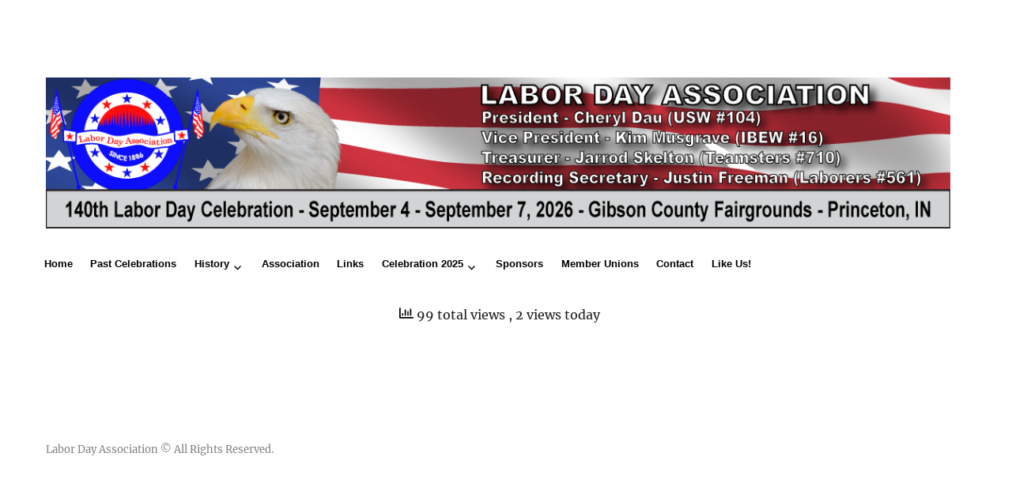

--- FILE ---
content_type: text/html; charset=UTF-8
request_url: http://www.labordayassoc.net/1919celeb/1919gallery/
body_size: 12960
content:
<!DOCTYPE html>
<html lang="en-US" class="no-js">
<head>
	<meta charset="UTF-8">
	<meta name="viewport" content="width=device-width, initial-scale=1">
	<link rel="profile" href="http://gmpg.org/xfn/11">
		<script>(function(html){html.className = html.className.replace(/\bno-js\b/,'js')})(document.documentElement);</script>
<title>1919gallery</title>
		    <!-- PVC Template -->
    <script type="text/template" id="pvc-stats-view-template">
    <i class="pvc-stats-icon small" aria-hidden="true"><svg aria-hidden="true" focusable="false" data-prefix="far" data-icon="chart-bar" role="img" xmlns="http://www.w3.org/2000/svg" viewBox="0 0 512 512" class="svg-inline--fa fa-chart-bar fa-w-16 fa-2x"><path fill="currentColor" d="M396.8 352h22.4c6.4 0 12.8-6.4 12.8-12.8V108.8c0-6.4-6.4-12.8-12.8-12.8h-22.4c-6.4 0-12.8 6.4-12.8 12.8v230.4c0 6.4 6.4 12.8 12.8 12.8zm-192 0h22.4c6.4 0 12.8-6.4 12.8-12.8V140.8c0-6.4-6.4-12.8-12.8-12.8h-22.4c-6.4 0-12.8 6.4-12.8 12.8v198.4c0 6.4 6.4 12.8 12.8 12.8zm96 0h22.4c6.4 0 12.8-6.4 12.8-12.8V204.8c0-6.4-6.4-12.8-12.8-12.8h-22.4c-6.4 0-12.8 6.4-12.8 12.8v134.4c0 6.4 6.4 12.8 12.8 12.8zM496 400H48V80c0-8.84-7.16-16-16-16H16C7.16 64 0 71.16 0 80v336c0 17.67 14.33 32 32 32h464c8.84 0 16-7.16 16-16v-16c0-8.84-7.16-16-16-16zm-387.2-48h22.4c6.4 0 12.8-6.4 12.8-12.8v-70.4c0-6.4-6.4-12.8-12.8-12.8h-22.4c-6.4 0-12.8 6.4-12.8 12.8v70.4c0 6.4 6.4 12.8 12.8 12.8z" class=""></path></svg></i>
	 <%= total_view %> total views	<% if ( today_view > 0 ) { %>
		<span class="views_today">,  <%= today_view %> views today</span>
	<% } %>
	</span>
	</script>
		    <meta name='robots' content='max-image-preview:large' />
<link rel="alternate" type="application/rss+xml" title=" &raquo; Feed" href="http://www.labordayassoc.net/feed/" />
<link rel="alternate" type="application/rss+xml" title=" &raquo; Comments Feed" href="http://www.labordayassoc.net/comments/feed/" />
<link rel="alternate" title="oEmbed (JSON)" type="application/json+oembed" href="http://www.labordayassoc.net/wp-json/oembed/1.0/embed?url=http%3A%2F%2Fwww.labordayassoc.net%2F1919celeb%2F1919gallery%2F" />
<link rel="alternate" title="oEmbed (XML)" type="text/xml+oembed" href="http://www.labordayassoc.net/wp-json/oembed/1.0/embed?url=http%3A%2F%2Fwww.labordayassoc.net%2F1919celeb%2F1919gallery%2F&#038;format=xml" />
<style id='wp-img-auto-sizes-contain-inline-css'>
img:is([sizes=auto i],[sizes^="auto," i]){contain-intrinsic-size:3000px 1500px}
/*# sourceURL=wp-img-auto-sizes-contain-inline-css */
</style>
<style id='wp-emoji-styles-inline-css'>

	img.wp-smiley, img.emoji {
		display: inline !important;
		border: none !important;
		box-shadow: none !important;
		height: 1em !important;
		width: 1em !important;
		margin: 0 0.07em !important;
		vertical-align: -0.1em !important;
		background: none !important;
		padding: 0 !important;
	}
/*# sourceURL=wp-emoji-styles-inline-css */
</style>
<style id='wp-block-library-inline-css'>
:root{--wp-block-synced-color:#7a00df;--wp-block-synced-color--rgb:122,0,223;--wp-bound-block-color:var(--wp-block-synced-color);--wp-editor-canvas-background:#ddd;--wp-admin-theme-color:#007cba;--wp-admin-theme-color--rgb:0,124,186;--wp-admin-theme-color-darker-10:#006ba1;--wp-admin-theme-color-darker-10--rgb:0,107,160.5;--wp-admin-theme-color-darker-20:#005a87;--wp-admin-theme-color-darker-20--rgb:0,90,135;--wp-admin-border-width-focus:2px}@media (min-resolution:192dpi){:root{--wp-admin-border-width-focus:1.5px}}.wp-element-button{cursor:pointer}:root .has-very-light-gray-background-color{background-color:#eee}:root .has-very-dark-gray-background-color{background-color:#313131}:root .has-very-light-gray-color{color:#eee}:root .has-very-dark-gray-color{color:#313131}:root .has-vivid-green-cyan-to-vivid-cyan-blue-gradient-background{background:linear-gradient(135deg,#00d084,#0693e3)}:root .has-purple-crush-gradient-background{background:linear-gradient(135deg,#34e2e4,#4721fb 50%,#ab1dfe)}:root .has-hazy-dawn-gradient-background{background:linear-gradient(135deg,#faaca8,#dad0ec)}:root .has-subdued-olive-gradient-background{background:linear-gradient(135deg,#fafae1,#67a671)}:root .has-atomic-cream-gradient-background{background:linear-gradient(135deg,#fdd79a,#004a59)}:root .has-nightshade-gradient-background{background:linear-gradient(135deg,#330968,#31cdcf)}:root .has-midnight-gradient-background{background:linear-gradient(135deg,#020381,#2874fc)}:root{--wp--preset--font-size--normal:16px;--wp--preset--font-size--huge:42px}.has-regular-font-size{font-size:1em}.has-larger-font-size{font-size:2.625em}.has-normal-font-size{font-size:var(--wp--preset--font-size--normal)}.has-huge-font-size{font-size:var(--wp--preset--font-size--huge)}.has-text-align-center{text-align:center}.has-text-align-left{text-align:left}.has-text-align-right{text-align:right}.has-fit-text{white-space:nowrap!important}#end-resizable-editor-section{display:none}.aligncenter{clear:both}.items-justified-left{justify-content:flex-start}.items-justified-center{justify-content:center}.items-justified-right{justify-content:flex-end}.items-justified-space-between{justify-content:space-between}.screen-reader-text{border:0;clip-path:inset(50%);height:1px;margin:-1px;overflow:hidden;padding:0;position:absolute;width:1px;word-wrap:normal!important}.screen-reader-text:focus{background-color:#ddd;clip-path:none;color:#444;display:block;font-size:1em;height:auto;left:5px;line-height:normal;padding:15px 23px 14px;text-decoration:none;top:5px;width:auto;z-index:100000}html :where(.has-border-color){border-style:solid}html :where([style*=border-top-color]){border-top-style:solid}html :where([style*=border-right-color]){border-right-style:solid}html :where([style*=border-bottom-color]){border-bottom-style:solid}html :where([style*=border-left-color]){border-left-style:solid}html :where([style*=border-width]){border-style:solid}html :where([style*=border-top-width]){border-top-style:solid}html :where([style*=border-right-width]){border-right-style:solid}html :where([style*=border-bottom-width]){border-bottom-style:solid}html :where([style*=border-left-width]){border-left-style:solid}html :where(img[class*=wp-image-]){height:auto;max-width:100%}:where(figure){margin:0 0 1em}html :where(.is-position-sticky){--wp-admin--admin-bar--position-offset:var(--wp-admin--admin-bar--height,0px)}@media screen and (max-width:600px){html :where(.is-position-sticky){--wp-admin--admin-bar--position-offset:0px}}

/*# sourceURL=wp-block-library-inline-css */
</style><style id='global-styles-inline-css'>
:root{--wp--preset--aspect-ratio--square: 1;--wp--preset--aspect-ratio--4-3: 4/3;--wp--preset--aspect-ratio--3-4: 3/4;--wp--preset--aspect-ratio--3-2: 3/2;--wp--preset--aspect-ratio--2-3: 2/3;--wp--preset--aspect-ratio--16-9: 16/9;--wp--preset--aspect-ratio--9-16: 9/16;--wp--preset--color--black: #000000;--wp--preset--color--cyan-bluish-gray: #abb8c3;--wp--preset--color--white: #fff;--wp--preset--color--pale-pink: #f78da7;--wp--preset--color--vivid-red: #cf2e2e;--wp--preset--color--luminous-vivid-orange: #ff6900;--wp--preset--color--luminous-vivid-amber: #fcb900;--wp--preset--color--light-green-cyan: #7bdcb5;--wp--preset--color--vivid-green-cyan: #00d084;--wp--preset--color--pale-cyan-blue: #8ed1fc;--wp--preset--color--vivid-cyan-blue: #0693e3;--wp--preset--color--vivid-purple: #9b51e0;--wp--preset--color--dark-gray: #1a1a1a;--wp--preset--color--medium-gray: #686868;--wp--preset--color--light-gray: #e5e5e5;--wp--preset--color--blue-gray: #4d545c;--wp--preset--color--bright-blue: #007acc;--wp--preset--color--light-blue: #9adffd;--wp--preset--color--dark-brown: #402b30;--wp--preset--color--medium-brown: #774e24;--wp--preset--color--dark-red: #640c1f;--wp--preset--color--bright-red: #ff675f;--wp--preset--color--yellow: #ffef8e;--wp--preset--gradient--vivid-cyan-blue-to-vivid-purple: linear-gradient(135deg,rgb(6,147,227) 0%,rgb(155,81,224) 100%);--wp--preset--gradient--light-green-cyan-to-vivid-green-cyan: linear-gradient(135deg,rgb(122,220,180) 0%,rgb(0,208,130) 100%);--wp--preset--gradient--luminous-vivid-amber-to-luminous-vivid-orange: linear-gradient(135deg,rgb(252,185,0) 0%,rgb(255,105,0) 100%);--wp--preset--gradient--luminous-vivid-orange-to-vivid-red: linear-gradient(135deg,rgb(255,105,0) 0%,rgb(207,46,46) 100%);--wp--preset--gradient--very-light-gray-to-cyan-bluish-gray: linear-gradient(135deg,rgb(238,238,238) 0%,rgb(169,184,195) 100%);--wp--preset--gradient--cool-to-warm-spectrum: linear-gradient(135deg,rgb(74,234,220) 0%,rgb(151,120,209) 20%,rgb(207,42,186) 40%,rgb(238,44,130) 60%,rgb(251,105,98) 80%,rgb(254,248,76) 100%);--wp--preset--gradient--blush-light-purple: linear-gradient(135deg,rgb(255,206,236) 0%,rgb(152,150,240) 100%);--wp--preset--gradient--blush-bordeaux: linear-gradient(135deg,rgb(254,205,165) 0%,rgb(254,45,45) 50%,rgb(107,0,62) 100%);--wp--preset--gradient--luminous-dusk: linear-gradient(135deg,rgb(255,203,112) 0%,rgb(199,81,192) 50%,rgb(65,88,208) 100%);--wp--preset--gradient--pale-ocean: linear-gradient(135deg,rgb(255,245,203) 0%,rgb(182,227,212) 50%,rgb(51,167,181) 100%);--wp--preset--gradient--electric-grass: linear-gradient(135deg,rgb(202,248,128) 0%,rgb(113,206,126) 100%);--wp--preset--gradient--midnight: linear-gradient(135deg,rgb(2,3,129) 0%,rgb(40,116,252) 100%);--wp--preset--font-size--small: 13px;--wp--preset--font-size--medium: 20px;--wp--preset--font-size--large: 36px;--wp--preset--font-size--x-large: 42px;--wp--preset--spacing--20: 0.44rem;--wp--preset--spacing--30: 0.67rem;--wp--preset--spacing--40: 1rem;--wp--preset--spacing--50: 1.5rem;--wp--preset--spacing--60: 2.25rem;--wp--preset--spacing--70: 3.38rem;--wp--preset--spacing--80: 5.06rem;--wp--preset--shadow--natural: 6px 6px 9px rgba(0, 0, 0, 0.2);--wp--preset--shadow--deep: 12px 12px 50px rgba(0, 0, 0, 0.4);--wp--preset--shadow--sharp: 6px 6px 0px rgba(0, 0, 0, 0.2);--wp--preset--shadow--outlined: 6px 6px 0px -3px rgb(255, 255, 255), 6px 6px rgb(0, 0, 0);--wp--preset--shadow--crisp: 6px 6px 0px rgb(0, 0, 0);}:where(.is-layout-flex){gap: 0.5em;}:where(.is-layout-grid){gap: 0.5em;}body .is-layout-flex{display: flex;}.is-layout-flex{flex-wrap: wrap;align-items: center;}.is-layout-flex > :is(*, div){margin: 0;}body .is-layout-grid{display: grid;}.is-layout-grid > :is(*, div){margin: 0;}:where(.wp-block-columns.is-layout-flex){gap: 2em;}:where(.wp-block-columns.is-layout-grid){gap: 2em;}:where(.wp-block-post-template.is-layout-flex){gap: 1.25em;}:where(.wp-block-post-template.is-layout-grid){gap: 1.25em;}.has-black-color{color: var(--wp--preset--color--black) !important;}.has-cyan-bluish-gray-color{color: var(--wp--preset--color--cyan-bluish-gray) !important;}.has-white-color{color: var(--wp--preset--color--white) !important;}.has-pale-pink-color{color: var(--wp--preset--color--pale-pink) !important;}.has-vivid-red-color{color: var(--wp--preset--color--vivid-red) !important;}.has-luminous-vivid-orange-color{color: var(--wp--preset--color--luminous-vivid-orange) !important;}.has-luminous-vivid-amber-color{color: var(--wp--preset--color--luminous-vivid-amber) !important;}.has-light-green-cyan-color{color: var(--wp--preset--color--light-green-cyan) !important;}.has-vivid-green-cyan-color{color: var(--wp--preset--color--vivid-green-cyan) !important;}.has-pale-cyan-blue-color{color: var(--wp--preset--color--pale-cyan-blue) !important;}.has-vivid-cyan-blue-color{color: var(--wp--preset--color--vivid-cyan-blue) !important;}.has-vivid-purple-color{color: var(--wp--preset--color--vivid-purple) !important;}.has-black-background-color{background-color: var(--wp--preset--color--black) !important;}.has-cyan-bluish-gray-background-color{background-color: var(--wp--preset--color--cyan-bluish-gray) !important;}.has-white-background-color{background-color: var(--wp--preset--color--white) !important;}.has-pale-pink-background-color{background-color: var(--wp--preset--color--pale-pink) !important;}.has-vivid-red-background-color{background-color: var(--wp--preset--color--vivid-red) !important;}.has-luminous-vivid-orange-background-color{background-color: var(--wp--preset--color--luminous-vivid-orange) !important;}.has-luminous-vivid-amber-background-color{background-color: var(--wp--preset--color--luminous-vivid-amber) !important;}.has-light-green-cyan-background-color{background-color: var(--wp--preset--color--light-green-cyan) !important;}.has-vivid-green-cyan-background-color{background-color: var(--wp--preset--color--vivid-green-cyan) !important;}.has-pale-cyan-blue-background-color{background-color: var(--wp--preset--color--pale-cyan-blue) !important;}.has-vivid-cyan-blue-background-color{background-color: var(--wp--preset--color--vivid-cyan-blue) !important;}.has-vivid-purple-background-color{background-color: var(--wp--preset--color--vivid-purple) !important;}.has-black-border-color{border-color: var(--wp--preset--color--black) !important;}.has-cyan-bluish-gray-border-color{border-color: var(--wp--preset--color--cyan-bluish-gray) !important;}.has-white-border-color{border-color: var(--wp--preset--color--white) !important;}.has-pale-pink-border-color{border-color: var(--wp--preset--color--pale-pink) !important;}.has-vivid-red-border-color{border-color: var(--wp--preset--color--vivid-red) !important;}.has-luminous-vivid-orange-border-color{border-color: var(--wp--preset--color--luminous-vivid-orange) !important;}.has-luminous-vivid-amber-border-color{border-color: var(--wp--preset--color--luminous-vivid-amber) !important;}.has-light-green-cyan-border-color{border-color: var(--wp--preset--color--light-green-cyan) !important;}.has-vivid-green-cyan-border-color{border-color: var(--wp--preset--color--vivid-green-cyan) !important;}.has-pale-cyan-blue-border-color{border-color: var(--wp--preset--color--pale-cyan-blue) !important;}.has-vivid-cyan-blue-border-color{border-color: var(--wp--preset--color--vivid-cyan-blue) !important;}.has-vivid-purple-border-color{border-color: var(--wp--preset--color--vivid-purple) !important;}.has-vivid-cyan-blue-to-vivid-purple-gradient-background{background: var(--wp--preset--gradient--vivid-cyan-blue-to-vivid-purple) !important;}.has-light-green-cyan-to-vivid-green-cyan-gradient-background{background: var(--wp--preset--gradient--light-green-cyan-to-vivid-green-cyan) !important;}.has-luminous-vivid-amber-to-luminous-vivid-orange-gradient-background{background: var(--wp--preset--gradient--luminous-vivid-amber-to-luminous-vivid-orange) !important;}.has-luminous-vivid-orange-to-vivid-red-gradient-background{background: var(--wp--preset--gradient--luminous-vivid-orange-to-vivid-red) !important;}.has-very-light-gray-to-cyan-bluish-gray-gradient-background{background: var(--wp--preset--gradient--very-light-gray-to-cyan-bluish-gray) !important;}.has-cool-to-warm-spectrum-gradient-background{background: var(--wp--preset--gradient--cool-to-warm-spectrum) !important;}.has-blush-light-purple-gradient-background{background: var(--wp--preset--gradient--blush-light-purple) !important;}.has-blush-bordeaux-gradient-background{background: var(--wp--preset--gradient--blush-bordeaux) !important;}.has-luminous-dusk-gradient-background{background: var(--wp--preset--gradient--luminous-dusk) !important;}.has-pale-ocean-gradient-background{background: var(--wp--preset--gradient--pale-ocean) !important;}.has-electric-grass-gradient-background{background: var(--wp--preset--gradient--electric-grass) !important;}.has-midnight-gradient-background{background: var(--wp--preset--gradient--midnight) !important;}.has-small-font-size{font-size: var(--wp--preset--font-size--small) !important;}.has-medium-font-size{font-size: var(--wp--preset--font-size--medium) !important;}.has-large-font-size{font-size: var(--wp--preset--font-size--large) !important;}.has-x-large-font-size{font-size: var(--wp--preset--font-size--x-large) !important;}
/*# sourceURL=global-styles-inline-css */
</style>

<style id='classic-theme-styles-inline-css'>
/*! This file is auto-generated */
.wp-block-button__link{color:#fff;background-color:#32373c;border-radius:9999px;box-shadow:none;text-decoration:none;padding:calc(.667em + 2px) calc(1.333em + 2px);font-size:1.125em}.wp-block-file__button{background:#32373c;color:#fff;text-decoration:none}
/*# sourceURL=/wp-includes/css/classic-themes.min.css */
</style>
<link rel='stylesheet' id='photocrati-image_protection-css-css' href='http://www.labordayassoc.net/wp-content/plugins/nextgen-gallery-pro/static/Display/ImageProtection/style.css?ver=2.2.0' media='all' />
<link rel='stylesheet' id='a3-pvc-style-css' href='http://www.labordayassoc.net/wp-content/plugins/page-views-count/assets/css/style.min.css?ver=2.8.7' media='all' />
<link rel='stylesheet' id='wppa_style-css' href='http://www.labordayassoc.net/wp-content/plugins/wp-photo-album-plus/wppa-style.css?ver=260124-124104' media='all' />
<style id='wppa_style-inline-css'>

.wppa-box {	border-style: solid; border-width:1px;border-radius:6px; -moz-border-radius:6px;margin-bottom:1px;background-color:#eeeeee;border-color:#cccccc; }
.wppa-mini-box { border-style: solid; border-width:1px;border-radius:2px;border-color:#cccccc; }
.wppa-cover-box {  }
.wppa-cover-text-frame {  }
.wppa-box-text {  }
.wppa-box-text, .wppa-box-text-nocolor { font-weight:normal; }
.wppa-thumb-text { font-weight:normal; }
.wppa-nav-text { font-weight:normal; }
.wppa-img { background-color:#eeeeee; }
.wppa-title { font-weight:bold; }
.wppa-fulldesc { font-weight:normal; }
.wppa-fulltitle { font-weight:normal; }
/*# sourceURL=wppa_style-inline-css */
</style>
<link rel='stylesheet' id='parent-style-css' href='http://www.labordayassoc.net/wp-content/themes/twentysixteen/style.css?ver=6.9' media='all' />
<link rel='stylesheet' id='child-style-css' href='http://www.labordayassoc.net/wp-content/themes/twentysixteen-child/style.css?ver=6.9' media='all' />
<link rel='stylesheet' id='twentysixteen-fonts-css' href='http://www.labordayassoc.net/wp-content/themes/twentysixteen/fonts/merriweather-plus-montserrat-plus-inconsolata.css?ver=20230328' media='all' />
<link rel='stylesheet' id='genericons-css' href='http://www.labordayassoc.net/wp-content/themes/twentysixteen/genericons/genericons.css?ver=20201208' media='all' />
<link rel='stylesheet' id='twentysixteen-style-css' href='http://www.labordayassoc.net/wp-content/themes/twentysixteen-child/style.css?ver=20250715' media='all' />
<style id='twentysixteen-style-inline-css'>

		/* Custom Secondary Text Color */

		/**
		 * IE8 and earlier will drop any block with CSS3 selectors.
		 * Do not combine these styles with the next block.
		 */
		body:not(.search-results) .entry-summary {
			color: #828282;
		}

		blockquote,
		.post-password-form label,
		a:hover,
		a:focus,
		a:active,
		.post-navigation .meta-nav,
		.image-navigation,
		.comment-navigation,
		.widget_recent_entries .post-date,
		.widget_rss .rss-date,
		.widget_rss cite,
		.site-description,
		.author-bio,
		.entry-footer,
		.entry-footer a,
		.sticky-post,
		.taxonomy-description,
		.entry-caption,
		.comment-metadata,
		.pingback .edit-link,
		.comment-metadata a,
		.pingback .comment-edit-link,
		.comment-form label,
		.comment-notes,
		.comment-awaiting-moderation,
		.logged-in-as,
		.form-allowed-tags,
		.site-info,
		.site-info a,
		.wp-caption .wp-caption-text,
		.gallery-caption,
		.widecolumn label,
		.widecolumn .mu_register label {
			color: #828282;
		}

		.widget_calendar tbody a:hover,
		.widget_calendar tbody a:focus {
			background-color: #828282;
		}
	
/*# sourceURL=twentysixteen-style-inline-css */
</style>
<link rel='stylesheet' id='twentysixteen-block-style-css' href='http://www.labordayassoc.net/wp-content/themes/twentysixteen/css/blocks.css?ver=20240817' media='all' />
<link rel='stylesheet' id='tablepress-default-css' href='http://www.labordayassoc.net/wp-content/plugins/tablepress/css/build/default.css?ver=3.2.6' media='all' />
<link rel='stylesheet' id='a3pvc-css' href='//www.labordayassoc.net/wp-content/uploads/sass/pvc.min.css?ver=1625503687' media='all' />
<script src="http://www.labordayassoc.net/wp-includes/js/dist/hooks.min.js?ver=dd5603f07f9220ed27f1" id="wp-hooks-js"></script>
<script src="http://www.labordayassoc.net/wp-includes/js/dist/i18n.min.js?ver=c26c3dc7bed366793375" id="wp-i18n-js"></script>
<script id="wp-i18n-js-after">
wp.i18n.setLocaleData( { 'text direction\u0004ltr': [ 'ltr' ] } );
//# sourceURL=wp-i18n-js-after
</script>
<script src="http://www.labordayassoc.net/wp-content/plugins/wp-photo-album-plus/js/wppa-decls.js?ver=260124-184104" id="wppa-decls-js"></script>
<script id="wppa-decls-js-after">
const { __ } = wp.i18n;

wppaSiteUrl = "http://www.labordayassoc.net",
wppaThumbPageSize = 0,
wppaResizeEndDelay = 200,
wppaScrollEndDelay = 200,
_wppaTextDelay = 800,
wppaEasingSlide = "swing",
wppaEasingLightbox = "swing",
wppaEasingPopup = "swing",
wppaUploadButtonText = "Browse...",
wppaOvlBigBrowse = false,
wppaOvlSmallBrowse = true,
wppaImageMagickDefaultAspect = "NaN",
wppaImageDirectory = "http://www.labordayassoc.net/wp-content/uploads/wppa/icons/",
wppaWppaUrl = "http://www.labordayassoc.net/wp-content/plugins/wp-photo-album-plus",
wppaIncludeUrl = "http://www.labordayassoc.net/wp-includes",
wppaAjaxMethod = "rest",
wppaAjaxUrl = "http://www.labordayassoc.net/wp-json/wp-photo-album-plus/endPoint",
wppaAdminAjaxUrl = "http://www.labordayassoc.net/wp-admin/admin-ajax.php",
wppaUploadUrl = "http://www.labordayassoc.net/wp-content/uploads/wppa",
wppaIsIe = false,
wppaIsSafari = false,
wppaSlideshowNavigationType = "text",
wppaSlideshowDefaultTimeout = 2.5,
wppaAudioHeight = 32,
wppaFilmThumbTitle = "Double click to start/stop slideshow running",
wppaClickToView = "Click to view",
wppaLang = "",
wppaVoteForMe = "Vote for me!",
wppaVotedForMe = "Voted for me",
wppaGlobalFsIconSize = "32",
wppaFsFillcolor = "#999999",
wppaFsBgcolor = "transparent",
wppaFsPolicy = "lightbox",
wppaNiceScroll = false,
wppaNiceScrollOpts = {cursorwidth:8,
cursoropacitymin:0.4,
cursorcolor:'#777777',
cursorborder:'none',
cursorborderradius:6,
autohidemode:'leave',
nativeparentscrolling:false,
preservenativescrolling:false,
bouncescroll:false,
smoothscroll:true,
cursorborder:'2px solid transparent',},
wppaVersion = "9.1.07.008",
wppaBackgroundColorImage = "#eeeeee",
wppaPopupLinkType = "photo",
wppaAnimationType = "fadeover",
wppaAnimationSpeed = 800,
wppaThumbnailAreaDelta = 14,
wppaTextFrameDelta = 181,
wppaBoxDelta = 14,
wppaFilmShowGlue = false,
wppaMiniTreshold = 500,
wppaRatingOnce = false,
wppaHideWhenEmpty = false,
wppaBGcolorNumbar = "#cccccc",
wppaBcolorNumbar = "#cccccc",
wppaBGcolorNumbarActive = "#333333",
wppaBcolorNumbarActive = "#333333",
wppaFontFamilyNumbar = "",
wppaFontSizeNumbar = "px",
wppaFontColorNumbar = "#777777",
wppaFontWeightNumbar = "normal",
wppaFontFamilyNumbarActive = "",
wppaFontSizeNumbarActive = "px",
wppaFontColorNumbarActive = "#777777",
wppaFontWeightNumbarActive = "bold",
wppaNumbarMax = "10",
wppaNextOnCallback = false,
wppaStarOpacity = 0.2,
wppaEmailRequired = "required",
wppaSlideBorderWidth = 0,
wppaAllowAjax = true,
wppaThumbTargetBlank = false,
wppaRatingMax = 5,
wppaRatingDisplayType = "graphic",
wppaRatingPrec = 2,
wppaStretch = true,
wppaMinThumbSpace = 4,
wppaThumbSpaceAuto = false,
wppaMagnifierCursor = "magnifier-small.png",
wppaAutoOpenComments = true,
wppaUpdateAddressLine = false,
wppaSlideSwipe = false,
wppaMaxCoverWidth = 1024,
wppaSlideToFullpopup = false,
wppaComAltSize = 75,
wppaBumpViewCount = false,
wppaBumpClickCount = false,
wppaShareHideWhenRunning = false,
wppaFotomoto = false,
wppaFotomotoHideWhenRunning = false,
wppaCommentRequiredAfterVote = false,
wppaFotomotoMinWidth = 400,
wppaOvlHires = true,
wppaSlideVideoStart = false,
wppaSlideAudioStart = false,
wppaOvlRadius = 12,
wppaOvlBorderWidth = 8,
wppaThemeStyles = "",
wppaStickyHeaderHeight = 0,
wppaRenderModal = false,
wppaModalQuitImg = "url(http://www.labordayassoc.net/wp-content/uploads/wppa/icons/smallcross-black.gif )",
wppaBoxRadius = "6",
wppaModalBgColor = "#ffffff",
wppaUploadEdit = "-none-",
wppaSvgFillcolor = "#666666",
wppaSvgBgcolor = "#dddddd",
wppaOvlSvgFillcolor = "#999999",
wppaOvlSvgBgcolor = "#ffffff",
wppaSvgCornerStyle = "medium",
wppaHideRightClick = false,
wppaGeoZoom = 10,
wppaLazyLoad = false,
wppaAreaMaxFrac = 0,
wppaAreaMaxFracSlide = 0,
wppaAreaMaxFracAudio = 0,
wppaIconSizeNormal = "default",
wppaIconSizeSlide = "default",
wppaResponseSpeed = 0,
wppaExtendedResizeCount = 0,
wppaExtendedResizeDelay = 1000,
wppaCoverSpacing = 8,
wppaFilmonlyContinuous = false,
wppaNoAnimateOnMobile = false,
wppaAjaxScroll = true,
wppaThumbSize = 100,
wppaTfMargin = 4,
wppaRequestInfoDialogText = "Please specify your question",
wppaThumbAspect = 0.75,
wppaStartStopNew = false,
wppaSlideVideoPauseStop = false,
wppaThumbNolink = false;
wppaOvlTxtHeight = "auto",
wppaOvlOpacity = 0.8,
wppaOvlOnclickType = "none",
wppaOvlTheme = "black",
wppaOvlAnimSpeed = 300,
wppaOvlSlideSpeedDefault = 5000,
wppaVer4WindowWidth = 800,
wppaVer4WindowHeight = 600,
wppaOvlShowCounter = false,
wppaOvlFontFamily = "",
wppaOvlFontSize = "10",
wppaOvlFontColor = "",
wppaOvlFontWeight = "bold",
wppaOvlLineHeight = "10",
wppaOvlVideoStart = false,
wppaOvlAudioStart = false,
wppaOvlSlideStartDefault = true,
wppaOvlShowStartStop = false,
wppaIsMobile = false,
wppaIsIpad = false,
wppaOvlIconSize = "32px",
wppaOvlBrowseOnClick = false,
wppaOvlGlobal = false,
wppaPhotoDirectory = "http://www.labordayassoc.net/wp-content/uploads/wppa/",
wppaThumbDirectory = "http://www.labordayassoc.net/wp-content/uploads/wppa/thumbs/",
wppaTempDirectory = "http://www.labordayassoc.net/wp-content/uploads/wppa/temp/",
wppaFontDirectory = "http://www.labordayassoc.net/wp-content/uploads/wppa/fonts/",
wppaOutputType = "-none-",
wppaOvlNavIconSize = 32,
wppaOvlVideoPauseStop = false;var
wppaShortcodeTemplate = "&lt;div style=&quot;font-size:0;line-height:0&quot;&gt;&lt;img id=&quot;ph-30034-0&quot; title=&quot;BO2025P-PAG0564-HDR.JPG&quot; style=&quot;width:100%;margin:0;&quot; src=&quot;http://www.labordayassoc.net/wp-content/uploads/wppa/30034.jpg?ver=99&quot; alt=&quot;30034&quot;/&gt;&lt;/div&gt;";
wppaShortcodeTemplateId = "30034.jpg";
//# sourceURL=wppa-decls-js-after
</script>
<script src="http://www.labordayassoc.net/wp-includes/js/jquery/jquery.min.js?ver=3.7.1" id="jquery-core-js"></script>
<script src="http://www.labordayassoc.net/wp-includes/js/jquery/jquery-migrate.min.js?ver=3.4.1" id="jquery-migrate-js"></script>
<script src="http://www.labordayassoc.net/wp-includes/js/jquery/jquery.form.min.js?ver=4.3.0" id="jquery-form-js"></script>
<script src="http://www.labordayassoc.net/wp-includes/js/imagesloaded.min.js?ver=5.0.0" id="imagesloaded-js"></script>
<script src="http://www.labordayassoc.net/wp-includes/js/masonry.min.js?ver=4.2.2" id="masonry-js"></script>
<script src="http://www.labordayassoc.net/wp-includes/js/jquery/jquery.masonry.min.js?ver=3.1.2b" id="jquery-masonry-js"></script>
<script src="http://www.labordayassoc.net/wp-includes/js/jquery/ui/core.min.js?ver=1.13.3" id="jquery-ui-core-js"></script>
<script src="http://www.labordayassoc.net/wp-includes/js/jquery/ui/mouse.min.js?ver=1.13.3" id="jquery-ui-mouse-js"></script>
<script src="http://www.labordayassoc.net/wp-includes/js/jquery/ui/resizable.min.js?ver=1.13.3" id="jquery-ui-resizable-js"></script>
<script src="http://www.labordayassoc.net/wp-includes/js/jquery/ui/draggable.min.js?ver=1.13.3" id="jquery-ui-draggable-js"></script>
<script src="http://www.labordayassoc.net/wp-includes/js/jquery/ui/controlgroup.min.js?ver=1.13.3" id="jquery-ui-controlgroup-js"></script>
<script src="http://www.labordayassoc.net/wp-includes/js/jquery/ui/checkboxradio.min.js?ver=1.13.3" id="jquery-ui-checkboxradio-js"></script>
<script src="http://www.labordayassoc.net/wp-includes/js/jquery/ui/button.min.js?ver=1.13.3" id="jquery-ui-button-js"></script>
<script src="http://www.labordayassoc.net/wp-includes/js/jquery/ui/dialog.min.js?ver=1.13.3" id="jquery-ui-dialog-js"></script>
<script id="wppa-all-js-extra">
var wppaObj = {"restUrl":"http://www.labordayassoc.net/wp-json/","restNonce":"1621c886d0"};
//# sourceURL=wppa-all-js-extra
</script>
<script src="http://www.labordayassoc.net/wp-content/plugins/wp-photo-album-plus/js/wppa-all.js?ver=260124-184104" id="wppa-all-js"></script>
<script src="http://www.labordayassoc.net/wp-content/plugins/wp-photo-album-plus/vendor/jquery-easing/jquery.easing.min.js?ver=9.1.07.008" id="nicescrollr-easing-min-js-js"></script>
<script src="http://www.labordayassoc.net/wp-content/plugins/nextgen-gallery-pro/static/Display/ImageProtection/pressure.js?ver=4.0.2" id="pressure-js"></script>
<script id="photocrati-image_protection-js-js-extra">
var photocrati_image_protection_global = {"enabled":"1"};
//# sourceURL=photocrati-image_protection-js-js-extra
</script>
<script src="http://www.labordayassoc.net/wp-content/plugins/nextgen-gallery-pro/static/Display/ImageProtection/main.js?ver=2.2.0" id="photocrati-image_protection-js-js"></script>
<script src="http://www.labordayassoc.net/wp-includes/js/underscore.min.js?ver=1.13.7" id="underscore-js"></script>
<script src="http://www.labordayassoc.net/wp-includes/js/backbone.min.js?ver=1.6.0" id="backbone-js"></script>
<script id="a3-pvc-backbone-js-extra">
var pvc_vars = {"rest_api_url":"http://www.labordayassoc.net/wp-json/pvc/v1","ajax_url":"http://www.labordayassoc.net/wp-admin/admin-ajax.php","security":"7c4cd40efd","ajax_load_type":"rest_api"};
//# sourceURL=a3-pvc-backbone-js-extra
</script>
<script src="http://www.labordayassoc.net/wp-content/plugins/page-views-count/assets/js/pvc.backbone.min.js?ver=2.8.7" id="a3-pvc-backbone-js"></script>
<script id="twentysixteen-script-js-extra">
var screenReaderText = {"expand":"expand child menu","collapse":"collapse child menu"};
//# sourceURL=twentysixteen-script-js-extra
</script>
<script src="http://www.labordayassoc.net/wp-content/themes/twentysixteen/js/functions.js?ver=20230629" id="twentysixteen-script-js" defer data-wp-strategy="defer"></script>
<link rel="https://api.w.org/" href="http://www.labordayassoc.net/wp-json/" /><link rel="alternate" title="JSON" type="application/json" href="http://www.labordayassoc.net/wp-json/wp/v2/pages/5122" /><link rel="EditURI" type="application/rsd+xml" title="RSD" href="http://www.labordayassoc.net/xmlrpc.php?rsd" />
<meta name="generator" content="WordPress 6.9" />
<link rel="canonical" href="http://www.labordayassoc.net/1919celeb/1919gallery/" />
<link rel='shortlink' href='http://www.labordayassoc.net/?p=5122' />
<link rel="icon" href="http://www.labordayassoc.net/wp-content/uploads/2017/02/cropped-favicon-150x150.png" sizes="32x32" />
<link rel="icon" href="http://www.labordayassoc.net/wp-content/uploads/2017/02/cropped-favicon-300x300.png" sizes="192x192" />
<link rel="apple-touch-icon" href="http://www.labordayassoc.net/wp-content/uploads/2017/02/cropped-favicon-300x300.png" />
<meta name="msapplication-TileImage" content="http://www.labordayassoc.net/wp-content/uploads/2017/02/cropped-favicon-300x300.png" />
		<style id="wp-custom-css">
			.wp-block-table table {
    border: none;
}
.wp-block-table th, .wp-block-table td {
    border: none;
}
		</style>
		<style id="sccss">#masthead {
padding-top: 0px !important;
padding-bottom: 0px !important;
}

table,
td {
border: 0; !important;
padding: 3px !important;
vertical-align: top; 
}
th {
    padding: 0px;
}
div.dataTables_length { display: none !important; 
}
.full-width {
    margin-left: auto !important;
    margin-right: auto !important;
    height: auto;
    padding-right: 1em !important;
}
.site-header-main img {
  margin-top: -70px;
  padding-right: 20px;
  margin-bottom: 0px;
}
/* Get rid of black border */
 
.site {
    margin: 0 0 0 0;
}
 
body:not(.custom-background-image):before,
    body:not(.custom-background-image):after {
    height: 0px !important;
}
 
.site-inner {
    overflow: hidden !important;
}
#main-nav {
    background-color: #ffab1f;
}
.main-navigation a {
color: black !important;
font-size: 13px !important;
font-weight: bold !important;
font-family: arial !important;
}
</style></head>

<body class="wp-singular page-template page-template-page-templates page-template-full-width page-template-page-templatesfull-width-php page page-id-5122 page-child parent-pageid-4741 wp-embed-responsive wp-theme-twentysixteen wp-child-theme-twentysixteen-child locale-en-us no-sidebar">
<div id="page" class="site">
	<div class="site-inner">
		<a class="skip-link screen-reader-text" href="#content">Skip to content</a>

		<header id="masthead" class="site-header" role="banner">
			<div class="site-header-main">
				<div class="site-branding">
					
											<p class="site-title"><a href="http://www.labordayassoc.net/" rel="home"></a></p>
									</div><!-- .site-branding -->

									<button id="menu-toggle" class="menu-toggle">Menu</button>

					<div id="site-header-menu" class="site-header-menu">

											<div class="header-image">
					
						<br>
						<br>
						<img src="http://www.labordayassoc.net/wp-content/uploads/Header-2026-1.png" srcset="http://www.labordayassoc.net/wp-content/uploads/Header-2026-1-300x50.png 300w, http://www.labordayassoc.net/wp-content/uploads/Header-2026-1-1024x171.png 1024w, http://www.labordayassoc.net/wp-content/uploads/Header-2026-1-768x128.png 768w, http://www.labordayassoc.net/wp-content/uploads/Header-2026-1.png 1200w" sizes="(max-width: 709px) 85vw, (max-width: 909px) 81vw, (max-width: 1362px) 88vw, 1200px" width="1200" height="200" alt="">
					
				</div><!-- .header-image -->
			


													<nav id="site-navigation" class="main-navigation" role="navigation" aria-label="Primary Menu">
								<div class="menu-primary-menu-container"><ul id="menu-primary-menu" class="primary-menu"><li id="menu-item-7211" class="menu-item menu-item-type-post_type menu-item-object-page menu-item-home menu-item-7211"><a href="http://www.labordayassoc.net/">Home</a></li>
<li id="menu-item-4814" class="menu-item menu-item-type-post_type menu-item-object-page menu-item-4814"><a href="http://www.labordayassoc.net/past-celebrations/">Past Celebrations</a></li>
<li id="menu-item-4815" class="menu-item menu-item-type-post_type menu-item-object-page menu-item-has-children menu-item-4815"><a href="http://www.labordayassoc.net/history/">History</a>
<ul class="sub-menu">
	<li id="menu-item-8091" class="menu-item menu-item-type-custom menu-item-object-custom menu-item-8091"><a href="http://www.labordayassoc.net/history/">LABOR DAY ASSOCIATION HISTORY</a></li>
	<li id="menu-item-8208" class="menu-item menu-item-type-custom menu-item-object-custom menu-item-has-children menu-item-8208"><a href="http://www.labordayassoc.net/past-queen-pageants-2/">Past Pageants</a>
	<ul class="sub-menu">
		<li id="menu-item-8095" class="menu-item menu-item-type-custom menu-item-object-custom menu-item-8095"><a href="http://www.labordayassoc.net/past-queen-pageants">Past Queen Pageants</a></li>
		<li id="menu-item-8096" class="menu-item menu-item-type-custom menu-item-object-custom menu-item-8096"><a href="http://www.labordayassoc.net/past-jr-miss-pageants">Past Jr Miss Pageants</a></li>
		<li id="menu-item-8097" class="menu-item menu-item-type-custom menu-item-object-custom menu-item-8097"><a href="http://www.labordayassoc.net/past-little-miss-pageants">Past Little Miss Pageants</a></li>
		<li id="menu-item-8098" class="menu-item menu-item-type-custom menu-item-object-custom menu-item-8098"><a href="http://www.labordayassoc.net/past-little-mister-pageants">Past Little Mister Pageants</a></li>
		<li id="menu-item-8099" class="menu-item menu-item-type-custom menu-item-object-custom menu-item-8099"><a href="http://www.labordayassoc.net/past-featured-speakers">Past Labor Day Speakers</a></li>
	</ul>
</li>
	<li id="menu-item-8209" class="menu-item menu-item-type-custom menu-item-object-custom menu-item-8209"><a href="http://www.labordayassoc.net/t-shirts/">Past T-Shirts</a></li>
	<li id="menu-item-8210" class="menu-item menu-item-type-custom menu-item-object-custom menu-item-8210"><a href="http://www.labordayassoc.net/past-posters/">Past Posters</a></li>
	<li id="menu-item-8100" class="menu-item menu-item-type-custom menu-item-object-custom menu-item-8100"><a href="http://www.labordayassoc.net/labor-day-battle">Labor Day Battle</a></li>
</ul>
</li>
<li id="menu-item-4816" class="menu-item menu-item-type-post_type menu-item-object-page menu-item-4816"><a href="http://www.labordayassoc.net/association/">Association</a></li>
<li id="menu-item-169" class="menu-item menu-item-type-post_type menu-item-object-page menu-item-169"><a href="http://www.labordayassoc.net/links/">Links</a></li>
<li id="menu-item-10026" class="menu-item menu-item-type-custom menu-item-object-custom menu-item-has-children menu-item-10026"><a href="http://www.labordayassoc.net/2025celeb">Celebration 2025</a>
<ul class="sub-menu">
	<li id="menu-item-10968" class="menu-item menu-item-type-custom menu-item-object-custom menu-item-10968"><a target="_blank" href="http://www.labordayassoc.net/wp-content/uploads/2025/2025_LDA_Poster.pdf">2025 Schedule of Events</a></li>
	<li id="menu-item-11765" class="menu-item menu-item-type-custom menu-item-object-custom menu-item-11765"><a target="_blank" href="http://www.labordayassoc.net/wp-content/uploads/2025/2025_Labor_Day_Car_Show.pdf">Car Show</a></li>
	<li id="menu-item-11762" class="menu-item menu-item-type-custom menu-item-object-custom menu-item-11762"><a target="_blank" href="http://www.labordayassoc.net/wp-content/uploads/2025/2025_Labor_Day_Cornhole.pdf">Cornhole</a></li>
	<li id="menu-item-9384" class="menu-item menu-item-type-post_type menu-item-object-page menu-item-9384"><a href="http://www.labordayassoc.net/cbp/">Cutest Baby &#038; Pet Contests</a></li>
	<li id="menu-item-11758" class="menu-item menu-item-type-custom menu-item-object-custom menu-item-11758"><a target="_blank" href="http://www.labordayassoc.net/wp-content/uploads/2025/2025_Labor_Day_Demo.pdf">Demo Derby</a></li>
	<li id="menu-item-11760" class="menu-item menu-item-type-custom menu-item-object-custom menu-item-11760"><a target="_blank" href="http://www.labordayassoc.net/wp-content/uploads/2025/2025_Labor_Day_Rummage_Sale.pdf">Dollar Bil&#8217;s Rummage Sale</a></li>
	<li id="menu-item-11766" class="menu-item menu-item-type-custom menu-item-object-custom menu-item-11766"><a target="_blank" href="http://www.labordayassoc.net/wp-content/uploads/2025/2025_Labor_Day_Gospel_Sing.pdf">Gospel Sing</a></li>
	<li id="menu-item-11761" class="menu-item menu-item-type-custom menu-item-object-custom menu-item-11761"><a target="_blank" href="http://www.labordayassoc.net/wp-content/uploads/2025/2025_Labor_Day_Horseshoe.pdf">Horseshoes</a></li>
	<li id="menu-item-11767" class="menu-item menu-item-type-custom menu-item-object-custom menu-item-11767"><a target="_blank" href="http://www.labordayassoc.net/wp-content/uploads/2025/2025_Labor_Day_Kids_Games.pdf">Kids Games</a></li>
	<li id="menu-item-9378" class="menu-item menu-item-type-post_type menu-item-object-page menu-item-9378"><a href="http://www.labordayassoc.net/pageants/">Labor Day Pageants</a></li>
	<li id="menu-item-8765" class="menu-item menu-item-type-post_type menu-item-object-page menu-item-8765"><a href="http://www.labordayassoc.net/parade/">Labor Day Parade</a></li>
	<li id="menu-item-10936" class="menu-item menu-item-type-post_type menu-item-object-page menu-item-10936"><a href="http://www.labordayassoc.net/bbq/">Labor Day Backyard Cook-Off</a></li>
	<li id="menu-item-11366" class="menu-item menu-item-type-custom menu-item-object-custom menu-item-11366"><a target="_blank" href="http://www.labordayassoc.net/wp-content/uploads/2025/2025_Labor_Day_Laser_Tag.pdf">Laser Tag</a></li>
	<li id="menu-item-11763" class="menu-item menu-item-type-custom menu-item-object-custom menu-item-11763"><a target="_blank" href="http://www.labordayassoc.net/wp-content/uploads/2025/2025_Red_Cross_Blood_Drive.pdf">Red Cross Blood Drive</a></li>
	<li id="menu-item-11759" class="menu-item menu-item-type-custom menu-item-object-custom menu-item-11759"><a target="_blank" href="http://www.labordayassoc.net/wp-content/uploads/2025/2025_Labor_Day_Scrapper_Race.pdf">Scrapper Race</a></li>
	<li id="menu-item-11365" class="menu-item menu-item-type-custom menu-item-object-custom menu-item-11365"><a target="_blank" href="http://www.labordayassoc.net/wp-content/uploads/2025/2025_Labor_Day_TTAPI_Flyer.pdf">Tractor Pull</a></li>
	<li id="menu-item-9355" class="menu-item menu-item-type-custom menu-item-object-custom menu-item-9355"><a target="_blank" href="http://www.labordayassoc.net/wp-content/uploads/2025/2025_Vendor_Application.pdf">Vendor Application</a></li>
</ul>
</li>
<li id="menu-item-10888" class="menu-item menu-item-type-custom menu-item-object-custom menu-item-10888"><a href="http://www.labordayassoc.net/2024celeb/sponsors/">Sponsors</a></li>
<li id="menu-item-8966" class="menu-item menu-item-type-post_type menu-item-object-page menu-item-8966"><a href="http://www.labordayassoc.net/members/">Member Unions</a></li>
<li id="menu-item-171" class="menu-item menu-item-type-post_type menu-item-object-page menu-item-171"><a href="http://www.labordayassoc.net/contact/">Contact</a></li>
<li id="menu-item-8366" class="menu-item menu-item-type-custom menu-item-object-custom menu-item-8366"><a href="https://www.facebook.com/labordayassociation/">Like Us!</a></li>
</ul></div>							</nav><!-- .main-navigation -->
						
											</div><!-- .site-header-menu -->
							</div><!-- .site-header-main -->


		</header><!-- .site-header -->

		<div id="content" class="site-content">

<div id="primary" class="content-area full-width">

	<main id="main" class="site-main" role="main">
		
<article id="post-5122" class="post-5122 page type-page status-publish hentry">

	<div class="entry-content">
		<div class="pvc_clear"></div>
<p id="pvc_stats_5122" class="pvc_stats all  pvc_load_by_ajax_update" data-element-id="5122" style=""><i class="pvc-stats-icon small" aria-hidden="true"><svg aria-hidden="true" focusable="false" data-prefix="far" data-icon="chart-bar" role="img" xmlns="http://www.w3.org/2000/svg" viewBox="0 0 512 512" class="svg-inline--fa fa-chart-bar fa-w-16 fa-2x"><path fill="currentColor" d="M396.8 352h22.4c6.4 0 12.8-6.4 12.8-12.8V108.8c0-6.4-6.4-12.8-12.8-12.8h-22.4c-6.4 0-12.8 6.4-12.8 12.8v230.4c0 6.4 6.4 12.8 12.8 12.8zm-192 0h22.4c6.4 0 12.8-6.4 12.8-12.8V140.8c0-6.4-6.4-12.8-12.8-12.8h-22.4c-6.4 0-12.8 6.4-12.8 12.8v198.4c0 6.4 6.4 12.8 12.8 12.8zm96 0h22.4c6.4 0 12.8-6.4 12.8-12.8V204.8c0-6.4-6.4-12.8-12.8-12.8h-22.4c-6.4 0-12.8 6.4-12.8 12.8v134.4c0 6.4 6.4 12.8 12.8 12.8zM496 400H48V80c0-8.84-7.16-16-16-16H16C7.16 64 0 71.16 0 80v336c0 17.67 14.33 32 32 32h464c8.84 0 16-7.16 16-16v-16c0-8.84-7.16-16-16-16zm-387.2-48h22.4c6.4 0 12.8-6.4 12.8-12.8v-70.4c0-6.4-6.4-12.8-12.8-12.8h-22.4c-6.4 0-12.8 6.4-12.8 12.8v70.4c0 6.4 6.4 12.8 12.8 12.8z" class=""></path></svg></i> <img decoding="async" width="16" height="16" alt="Loading" src="http://www.labordayassoc.net/wp-content/plugins/page-views-count/ajax-loader-2x.gif" border=0 /></p>
<div class="pvc_clear"></div>
	</div><!-- .entry-content -->

</article><!-- #post-## -->
	</main><!-- .site-main -->
</div><!-- .content-area -->

		</div><!-- .site-content -->

		<footer id="colophon" class="site-footer" role="contentinfo">





















							<nav class="main-navigation" role="navigation" aria-label="Footer Primary Menu">
					<div class="menu-primary-menu-container"><ul id="menu-primary-menu-1" class="primary-menu"><li class="menu-item menu-item-type-post_type menu-item-object-page menu-item-home menu-item-7211"><a href="http://www.labordayassoc.net/">Home</a></li>
<li class="menu-item menu-item-type-post_type menu-item-object-page menu-item-4814"><a href="http://www.labordayassoc.net/past-celebrations/">Past Celebrations</a></li>
<li class="menu-item menu-item-type-post_type menu-item-object-page menu-item-has-children menu-item-4815"><a href="http://www.labordayassoc.net/history/">History</a>
<ul class="sub-menu">
	<li class="menu-item menu-item-type-custom menu-item-object-custom menu-item-8091"><a href="http://www.labordayassoc.net/history/">LABOR DAY ASSOCIATION HISTORY</a></li>
	<li class="menu-item menu-item-type-custom menu-item-object-custom menu-item-has-children menu-item-8208"><a href="http://www.labordayassoc.net/past-queen-pageants-2/">Past Pageants</a>
	<ul class="sub-menu">
		<li class="menu-item menu-item-type-custom menu-item-object-custom menu-item-8095"><a href="http://www.labordayassoc.net/past-queen-pageants">Past Queen Pageants</a></li>
		<li class="menu-item menu-item-type-custom menu-item-object-custom menu-item-8096"><a href="http://www.labordayassoc.net/past-jr-miss-pageants">Past Jr Miss Pageants</a></li>
		<li class="menu-item menu-item-type-custom menu-item-object-custom menu-item-8097"><a href="http://www.labordayassoc.net/past-little-miss-pageants">Past Little Miss Pageants</a></li>
		<li class="menu-item menu-item-type-custom menu-item-object-custom menu-item-8098"><a href="http://www.labordayassoc.net/past-little-mister-pageants">Past Little Mister Pageants</a></li>
		<li class="menu-item menu-item-type-custom menu-item-object-custom menu-item-8099"><a href="http://www.labordayassoc.net/past-featured-speakers">Past Labor Day Speakers</a></li>
	</ul>
</li>
	<li class="menu-item menu-item-type-custom menu-item-object-custom menu-item-8209"><a href="http://www.labordayassoc.net/t-shirts/">Past T-Shirts</a></li>
	<li class="menu-item menu-item-type-custom menu-item-object-custom menu-item-8210"><a href="http://www.labordayassoc.net/past-posters/">Past Posters</a></li>
	<li class="menu-item menu-item-type-custom menu-item-object-custom menu-item-8100"><a href="http://www.labordayassoc.net/labor-day-battle">Labor Day Battle</a></li>
</ul>
</li>
<li class="menu-item menu-item-type-post_type menu-item-object-page menu-item-4816"><a href="http://www.labordayassoc.net/association/">Association</a></li>
<li class="menu-item menu-item-type-post_type menu-item-object-page menu-item-169"><a href="http://www.labordayassoc.net/links/">Links</a></li>
<li class="menu-item menu-item-type-custom menu-item-object-custom menu-item-has-children menu-item-10026"><a href="http://www.labordayassoc.net/2025celeb">Celebration 2025</a>
<ul class="sub-menu">
	<li class="menu-item menu-item-type-custom menu-item-object-custom menu-item-10968"><a target="_blank" href="http://www.labordayassoc.net/wp-content/uploads/2025/2025_LDA_Poster.pdf">2025 Schedule of Events</a></li>
	<li class="menu-item menu-item-type-custom menu-item-object-custom menu-item-11765"><a target="_blank" href="http://www.labordayassoc.net/wp-content/uploads/2025/2025_Labor_Day_Car_Show.pdf">Car Show</a></li>
	<li class="menu-item menu-item-type-custom menu-item-object-custom menu-item-11762"><a target="_blank" href="http://www.labordayassoc.net/wp-content/uploads/2025/2025_Labor_Day_Cornhole.pdf">Cornhole</a></li>
	<li class="menu-item menu-item-type-post_type menu-item-object-page menu-item-9384"><a href="http://www.labordayassoc.net/cbp/">Cutest Baby &#038; Pet Contests</a></li>
	<li class="menu-item menu-item-type-custom menu-item-object-custom menu-item-11758"><a target="_blank" href="http://www.labordayassoc.net/wp-content/uploads/2025/2025_Labor_Day_Demo.pdf">Demo Derby</a></li>
	<li class="menu-item menu-item-type-custom menu-item-object-custom menu-item-11760"><a target="_blank" href="http://www.labordayassoc.net/wp-content/uploads/2025/2025_Labor_Day_Rummage_Sale.pdf">Dollar Bil&#8217;s Rummage Sale</a></li>
	<li class="menu-item menu-item-type-custom menu-item-object-custom menu-item-11766"><a target="_blank" href="http://www.labordayassoc.net/wp-content/uploads/2025/2025_Labor_Day_Gospel_Sing.pdf">Gospel Sing</a></li>
	<li class="menu-item menu-item-type-custom menu-item-object-custom menu-item-11761"><a target="_blank" href="http://www.labordayassoc.net/wp-content/uploads/2025/2025_Labor_Day_Horseshoe.pdf">Horseshoes</a></li>
	<li class="menu-item menu-item-type-custom menu-item-object-custom menu-item-11767"><a target="_blank" href="http://www.labordayassoc.net/wp-content/uploads/2025/2025_Labor_Day_Kids_Games.pdf">Kids Games</a></li>
	<li class="menu-item menu-item-type-post_type menu-item-object-page menu-item-9378"><a href="http://www.labordayassoc.net/pageants/">Labor Day Pageants</a></li>
	<li class="menu-item menu-item-type-post_type menu-item-object-page menu-item-8765"><a href="http://www.labordayassoc.net/parade/">Labor Day Parade</a></li>
	<li class="menu-item menu-item-type-post_type menu-item-object-page menu-item-10936"><a href="http://www.labordayassoc.net/bbq/">Labor Day Backyard Cook-Off</a></li>
	<li class="menu-item menu-item-type-custom menu-item-object-custom menu-item-11366"><a target="_blank" href="http://www.labordayassoc.net/wp-content/uploads/2025/2025_Labor_Day_Laser_Tag.pdf">Laser Tag</a></li>
	<li class="menu-item menu-item-type-custom menu-item-object-custom menu-item-11763"><a target="_blank" href="http://www.labordayassoc.net/wp-content/uploads/2025/2025_Red_Cross_Blood_Drive.pdf">Red Cross Blood Drive</a></li>
	<li class="menu-item menu-item-type-custom menu-item-object-custom menu-item-11759"><a target="_blank" href="http://www.labordayassoc.net/wp-content/uploads/2025/2025_Labor_Day_Scrapper_Race.pdf">Scrapper Race</a></li>
	<li class="menu-item menu-item-type-custom menu-item-object-custom menu-item-11365"><a target="_blank" href="http://www.labordayassoc.net/wp-content/uploads/2025/2025_Labor_Day_TTAPI_Flyer.pdf">Tractor Pull</a></li>
	<li class="menu-item menu-item-type-custom menu-item-object-custom menu-item-9355"><a target="_blank" href="http://www.labordayassoc.net/wp-content/uploads/2025/2025_Vendor_Application.pdf">Vendor Application</a></li>
</ul>
</li>
<li class="menu-item menu-item-type-custom menu-item-object-custom menu-item-10888"><a href="http://www.labordayassoc.net/2024celeb/sponsors/">Sponsors</a></li>
<li class="menu-item menu-item-type-post_type menu-item-object-page menu-item-8966"><a href="http://www.labordayassoc.net/members/">Member Unions</a></li>
<li class="menu-item menu-item-type-post_type menu-item-object-page menu-item-171"><a href="http://www.labordayassoc.net/contact/">Contact</a></li>
<li class="menu-item menu-item-type-custom menu-item-object-custom menu-item-8366"><a href="https://www.facebook.com/labordayassociation/">Like Us!</a></li>
</ul></div>				</nav><!-- .main-navigation -->
			
			
			<div class="site-info">
				Labor Day Association © All Rights Reserved. </div><!-- .site-info -->
		</footer><!-- .site-footer -->
	</div><!-- .site-inner -->
</div><!-- .site -->

<script type="speculationrules">
{"prefetch":[{"source":"document","where":{"and":[{"href_matches":"/*"},{"not":{"href_matches":["/wp-*.php","/wp-admin/*","/wp-content/uploads/*","/wp-content/*","/wp-content/plugins/*","/wp-content/themes/twentysixteen-child/*","/wp-content/themes/twentysixteen/*","/*\\?(.+)"]}},{"not":{"selector_matches":"a[rel~=\"nofollow\"]"}},{"not":{"selector_matches":".no-prefetch, .no-prefetch a"}}]},"eagerness":"conservative"}]}
</script>
<script src="http://www.labordayassoc.net/wp-content/plugins/wp-photo-album-plus/js/wppa.js?ver=dummy" id="wppa-js"></script>
<script id="wppa-js-after">
jQuery("body").append(' <div id="wppa-overlay-bg" style="text-align:center;display:none;position:fixed;top:0;left:0;width:100%;height:100%;background-color:black;opacity:0.8;" onclick="wppaOvlOnclick(event)" onwheel="return false;" onscroll="return false;"><div id="wppa-ovl-dbg-msg" style="position:fixed;top:0;left:0;padding:0 4px;background-color:white;color:black"></div></div><div id="wppa-overlay-ic" onwheel="return false;" onscroll="return false;"></div><div id="wppa-overlay-pc" onwheel="return false;" onscroll="return false;"></div><div id="wppa-overlay-fpc" onwheel="return false;" onscroll="return false;"></div><div id="wppa-overlay-zpc" onwheel="return false;" onscroll="return false;"></div><img id="wppa-pre-prev" style="position:fixed;left:0;top:50%;width:100px;visibility:hidden" class="wppa-preload wppa-ovl-preload"><img id="wppa-pre-next" style="position:fixed;right:0;top:50%;width:100px;visibility:hidden" class="wppa-preload wppa-ovl-preload"><img id="wppa-pre-curr" style="position:fixed;left:0;top:0;visibility:hidden" class="wppa-preload-curr wppa-ovl-preload"><svg id="wppa-ovl-spin" class="wppa-spinner uil-default" width="120px" height="120px" viewBox="0 0 100 100" preserveAspectRatio="xMidYMid" stroke="" style="width:120px; height:120px; position:fixed; top:50%; margin-top:-60px; left:50%; margin-left:-60px; opacity:1; display:none; fill:#999999; background-color:#ffffff; border-radius:24px;"><rect x="0" y="0" width="100" height="100" fill="none" class="bk"></rect><rect class="wppa-ajaxspin" x="47" y="40" width="6" height="20" rx="3" ry="3" transform="rotate(0 50 50) translate(0 -32)"><animate attributeName="opacity" from="1" to="0" dur="1.5s" begin="0s" repeatCount="indefinite" ></rect><rect class="wppa-ajaxspin" x="47" y="40" width="6" height="20" rx="3" ry="3" transform="rotate(22.5 50 50) translate(0 -32)"><animate attributeName="opacity" from="1" to="0" dur="1.5s" begin="0.09375s" repeatCount="indefinite" ></rect><rect class="wppa-ajaxspin" x="47" y="40" width="6" height="20" rx="3" ry="3" transform="rotate(45 50 50) translate(0 -32)"><animate attributeName="opacity" from="1" to="0" dur="1.5s" begin="0.1875s" repeatCount="indefinite" ></rect><rect class="wppa-ajaxspin" x="47" y="40" width="6" height="20" rx="3" ry="3" transform="rotate(67.5 50 50) translate(0 -32)"><animate attributeName="opacity" from="1" to="0" dur="1.5s" begin="0.28125s" repeatCount="indefinite" ></rect><rect class="wppa-ajaxspin" x="47" y="40" width="6" height="20" rx="3" ry="3" transform="rotate(90 50 50) translate(0 -32)"><animate attributeName="opacity" from="1" to="0" dur="1.5s" begin="0.375s" repeatCount="indefinite" ></rect><rect class="wppa-ajaxspin" x="47" y="40" width="6" height="20" rx="3" ry="3" transform="rotate(112.5 50 50) translate(0 -32)"><animate attributeName="opacity" from="1" to="0" dur="1.5s" begin="0.46875s" repeatCount="indefinite" ></rect><rect class="wppa-ajaxspin" x="47" y="40" width="6" height="20" rx="3" ry="3" transform="rotate(135 50 50) translate(0 -32)"><animate attributeName="opacity" from="1" to="0" dur="1.5s" begin="0.5625s" repeatCount="indefinite" ></rect><rect class="wppa-ajaxspin" x="47" y="40" width="6" height="20" rx="3" ry="3" transform="rotate(157.5 50 50) translate(0 -32)"><animate attributeName="opacity" from="1" to="0" dur="1.5s" begin="0.65625s" repeatCount="indefinite" ></rect><rect class="wppa-ajaxspin" x="47" y="40" width="6" height="20" rx="3" ry="3" transform="rotate(180 50 50) translate(0 -32)"><animate attributeName="opacity" from="1" to="0" dur="1.5s" begin="0.75s" repeatCount="indefinite" ></rect><rect class="wppa-ajaxspin" x="47" y="40" width="6" height="20" rx="3" ry="3" transform="rotate(202.5 50 50) translate(0 -32)"><animate attributeName="opacity" from="1" to="0" dur="1.5s" begin="0.84375s" repeatCount="indefinite" ></rect><rect class="wppa-ajaxspin" x="47" y="40" width="6" height="20" rx="3" ry="3" transform="rotate(225 50 50) translate(0 -32)"><animate attributeName="opacity" from="1" to="0" dur="1.5s" begin="0.9375s" repeatCount="indefinite" ></rect><rect class="wppa-ajaxspin" x="47" y="40" width="6" height="20" rx="3" ry="3" transform="rotate(247.5 50 50) translate(0 -32)"><animate attributeName="opacity" from="1" to="0" dur="1.5s" begin="1.03125s" repeatCount="indefinite" ></rect><rect class="wppa-ajaxspin" x="47" y="40" width="6" height="20" rx="3" ry="3" transform="rotate(270 50 50) translate(0 -32)"><animate attributeName="opacity" from="1" to="0" dur="1.5s" begin="1.125s" repeatCount="indefinite" ></rect><rect class="wppa-ajaxspin" x="47" y="40" width="6" height="20" rx="3" ry="3" transform="rotate(292.5 50 50) translate(0 -32)"><animate attributeName="opacity" from="1" to="0" dur="1.5s" begin="1.21875s" repeatCount="indefinite" ></rect><rect class="wppa-ajaxspin" x="47" y="40" width="6" height="20" rx="3" ry="3" transform="rotate(315 50 50) translate(0 -32)"><animate attributeName="opacity" from="1" to="0" dur="1.5s" begin="1.3125s" repeatCount="indefinite" ></rect><rect class="wppa-ajaxspin" x="47" y="40" width="6" height="20" rx="3" ry="3" transform="rotate(337.5 50 50) translate(0 -32)"><animate attributeName="opacity" from="1" to="0" dur="1.5s" begin="1.40625s" repeatCount="indefinite" ></rect></svg>');
 jQuery("body").append('<input type="hidden" id="wppa-nonce" name="wppa-nonce" value="2b8f5d7cd2" ><input type="hidden" id="wppa-qr-nonce" name="wppa-qr-nonce" value="f55ede32ef" >');
//# sourceURL=wppa-js-after
</script>
<script id="wdt-custom-avada-js-js-extra">
var wdt_ajax_object = {"ajaxurl":"http://www.labordayassoc.net/wp-admin/admin-ajax.php"};
//# sourceURL=wdt-custom-avada-js-js-extra
</script>
<script src="http://www.labordayassoc.net/wp-content/plugins/wpdatatables/integrations/starter/page-builders/avada/assets/js/wdt-custom-avada-js.js?ver=7.3.1" id="wdt-custom-avada-js-js"></script>
<script id="wp-emoji-settings" type="application/json">
{"baseUrl":"https://s.w.org/images/core/emoji/17.0.2/72x72/","ext":".png","svgUrl":"https://s.w.org/images/core/emoji/17.0.2/svg/","svgExt":".svg","source":{"concatemoji":"http://www.labordayassoc.net/wp-includes/js/wp-emoji-release.min.js?ver=6.9"}}
</script>
<script type="module">
/*! This file is auto-generated */
const a=JSON.parse(document.getElementById("wp-emoji-settings").textContent),o=(window._wpemojiSettings=a,"wpEmojiSettingsSupports"),s=["flag","emoji"];function i(e){try{var t={supportTests:e,timestamp:(new Date).valueOf()};sessionStorage.setItem(o,JSON.stringify(t))}catch(e){}}function c(e,t,n){e.clearRect(0,0,e.canvas.width,e.canvas.height),e.fillText(t,0,0);t=new Uint32Array(e.getImageData(0,0,e.canvas.width,e.canvas.height).data);e.clearRect(0,0,e.canvas.width,e.canvas.height),e.fillText(n,0,0);const a=new Uint32Array(e.getImageData(0,0,e.canvas.width,e.canvas.height).data);return t.every((e,t)=>e===a[t])}function p(e,t){e.clearRect(0,0,e.canvas.width,e.canvas.height),e.fillText(t,0,0);var n=e.getImageData(16,16,1,1);for(let e=0;e<n.data.length;e++)if(0!==n.data[e])return!1;return!0}function u(e,t,n,a){switch(t){case"flag":return n(e,"\ud83c\udff3\ufe0f\u200d\u26a7\ufe0f","\ud83c\udff3\ufe0f\u200b\u26a7\ufe0f")?!1:!n(e,"\ud83c\udde8\ud83c\uddf6","\ud83c\udde8\u200b\ud83c\uddf6")&&!n(e,"\ud83c\udff4\udb40\udc67\udb40\udc62\udb40\udc65\udb40\udc6e\udb40\udc67\udb40\udc7f","\ud83c\udff4\u200b\udb40\udc67\u200b\udb40\udc62\u200b\udb40\udc65\u200b\udb40\udc6e\u200b\udb40\udc67\u200b\udb40\udc7f");case"emoji":return!a(e,"\ud83e\u1fac8")}return!1}function f(e,t,n,a){let r;const o=(r="undefined"!=typeof WorkerGlobalScope&&self instanceof WorkerGlobalScope?new OffscreenCanvas(300,150):document.createElement("canvas")).getContext("2d",{willReadFrequently:!0}),s=(o.textBaseline="top",o.font="600 32px Arial",{});return e.forEach(e=>{s[e]=t(o,e,n,a)}),s}function r(e){var t=document.createElement("script");t.src=e,t.defer=!0,document.head.appendChild(t)}a.supports={everything:!0,everythingExceptFlag:!0},new Promise(t=>{let n=function(){try{var e=JSON.parse(sessionStorage.getItem(o));if("object"==typeof e&&"number"==typeof e.timestamp&&(new Date).valueOf()<e.timestamp+604800&&"object"==typeof e.supportTests)return e.supportTests}catch(e){}return null}();if(!n){if("undefined"!=typeof Worker&&"undefined"!=typeof OffscreenCanvas&&"undefined"!=typeof URL&&URL.createObjectURL&&"undefined"!=typeof Blob)try{var e="postMessage("+f.toString()+"("+[JSON.stringify(s),u.toString(),c.toString(),p.toString()].join(",")+"));",a=new Blob([e],{type:"text/javascript"});const r=new Worker(URL.createObjectURL(a),{name:"wpTestEmojiSupports"});return void(r.onmessage=e=>{i(n=e.data),r.terminate(),t(n)})}catch(e){}i(n=f(s,u,c,p))}t(n)}).then(e=>{for(const n in e)a.supports[n]=e[n],a.supports.everything=a.supports.everything&&a.supports[n],"flag"!==n&&(a.supports.everythingExceptFlag=a.supports.everythingExceptFlag&&a.supports[n]);var t;a.supports.everythingExceptFlag=a.supports.everythingExceptFlag&&!a.supports.flag,a.supports.everything||((t=a.source||{}).concatemoji?r(t.concatemoji):t.wpemoji&&t.twemoji&&(r(t.twemoji),r(t.wpemoji)))});
//# sourceURL=http://www.labordayassoc.net/wp-includes/js/wp-emoji-loader.min.js
</script>
</body>
</html>
